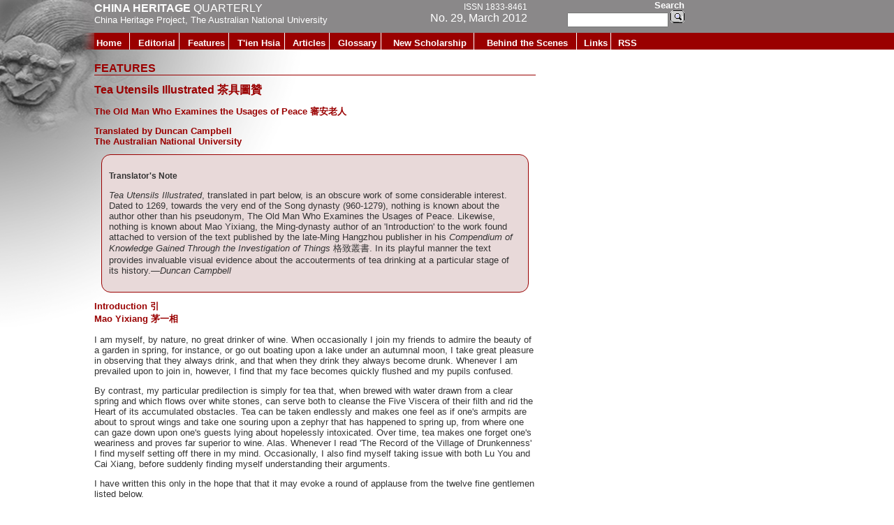

--- FILE ---
content_type: text/html; charset=UTF-8
request_url: http://chinaheritagequarterly.org/features.php?searchterm=029_mao.inc&issue=029
body_size: 4605
content:

<html>


<head>

<meta http-equiv="Content-Type" content="text/html; charset=gb2312">

<meta name="keywords" content="china archaeology, chinese archaeology, heritage, chinese heritage, bruce doar, china heritage online, art history, conservation, anthropology, archeology, archaeology, art history, museums, china, chinese">
<meta name="description" content="Covering contempory Chinese archaeology, heritage and conservation issues.">


<link rel="stylesheet" href="_style/inside-2012.css" type="text/css">
<link rel="stylesheet" href="_style/chp-2009.css" type="text/css">




<link rel="stylesheet" type="text/css" media="print" href="_style/print.css" type="text/css">
<style type="text/css">
<!--
#apDiv1 {
	position:absolute;
	left:833px;
	top:114px;
	width:154px;
	height:47px;
	z-index:1;
}
-->
</style>


<script src="Scripts/swfobject_modified.js" type="text/javascript"></script>

<script src="Scripts/swfobject_modified.js" type="text/javascript"></script>

</head>

<body bgcolor="#FFFFFF" leftmargin="0" topmargin="0" marginwidth="0" marginheight="0">
<div class="ie">







<!--top header table-->

<table width="100%" border="0" cellspacing="0" cellpadding="0" >
  <tr align="left" valign="top" >
    <td  class="leftside" ><img class="secondpage1" src='_pix/spacer.gif' width='0' ></td>
    <td class="secondpageTop" width="0%" >
      <!--China Archaeology Title Table-->
           <table class="header" width="620" border="0" cellspacing="0" cellpadding="0">
              <tr bgcolor="#966766" align="left" valign="top" >
                <td>
               
                <span class="header">CHINA HERITAGE <span>QUARTERLY</span></span>
 <span class="subhead"><a href="http://rspas.anu.edu.au/pah/chinaheritageproject">China Heritage Project</a>, <a href="http://www.anu.edu.au">The Australian National University</a></span>
 
                 </td>
               <td style="text-align: right;">
              



<!-- <br />-->
<span class="header"><span>
                <span class="issn">ISSN  1833-8461</span><br />
               No. 29, March 2012               
               </span></span></td>
               
               
              </tr>
      </table> 
    </td>
  </tr>
  <tr align="left" valign="top" height="24">
  <td><img class="secondpage2" src='_pix/spacer.gif' width='0' ></td>
    <td class="topnav" bgcolor="#F38F2C">
<!--Overall Navigation table-->
	       
      
      <table class="toplinks" width="780" border="0" cellspacing="0" cellpadding="0">
          <tr align="left"  height="24"> 
          <!-- F38F2C -->
          <td class='links' style='text-align: left; padding-left: 0;'><a href='index.php'>Home</a></td>
<td class='links' ><a href='editorial.php?issue=029'>Editorial</a></td>
<td class='links' ><a href='features.php?issue=029'>Features</a></td>
<td class='links' ><a href='tien-hsia.php?issue=029'>T'ien Hsia</a></td>
<td class='links' ><a href='articles.php?issue=029'>Articles</a></td>
<td class='links' ><a href='glossary.php?issue=029'>Glossary</a></td>
<td class='links' ><a href='scholarship.php?issue=029'>New Scholarship</a></td>
<td class='links' ><a href='behind.php?issue=029'>Behind the Scenes</a></td>
<td class='links' ><a href='links.php?issue=029'>Links</a></td>
<td class='links' style='border-style: none;' ><a href='rss/rss.xml'>RSS</a></td>
	
          

          </tr>
    </table> 
    </td>
    
    
  </tr>
  
</table>

<div style="position: absolute; top: 0; left: 800px; width: 180px; text-align: right;">


<form class="search" action="http://search.anu.edu.au/search/search.cgi" method="get">

<span class="searchsecond">Search<br /></span>
<input size="16" name="query">
<input type="image"  name="Search" src="_pix/searchButton_Small.gif" align="bottom" value="Search" border="0" title="Search"  alt="Search"> 

<input type="hidden" name="collection" value="Non_ANU">
<input type="hidden" name="form" value="advanced">
<input type="hidden" name="scope" value="www.chinaheritagequarterly.org">


</form>
</div>

<!--content table-->
<br>
<!--underneath table-->
<table class="pageText" border="0" cellspacing="0" cellpadding="0">
  <tr align="left" valign="top" >
    <td class="leftside"><div class="leftside"></div></td>
    <td >




    
     <h1 class="pageHeading">FEATURES</h1>
	 <title>Tea Utensils Illustrated | China Heritage Quarterly</title>

<h1>Tea Utensils Illustrated &#33590;&#20855;&#22294;&#36106;<h1>
<h2>The Old Man Who Examines the Usages of Peace &#23529;&#23433;&#32769;&#20154;</h2>

<h2>Translated by Duncan Campbell</br>
The Australian National University</h2>

<div class="focus"><p>

<h3>Translator's Note</h3>

<p><i>Tea Utensils Illustrated</i>, translated in part below, is an obscure work of some considerable interest. Dated to 1269, towards the very end of the Song dynasty (960-1279), nothing is known about the author other than his pseudonym, The Old Man Who Examines the Usages of Peace. Likewise, nothing is known about Mao Yixiang, the Ming-dynasty author of an 'Introduction' to the work found attached to version of the text published by the late-Ming Hangzhou publisher in his <i>Compendium of Knowledge Gained Through the Investigation of Things</i> &#26684;&#33268;&#21474;&#26360;. In its playful manner the text provides invaluable visual evidence about the accouterments of tea drinking at a particular stage of its history.&#8212;<i>Duncan Campbell</i>

</div><!-- END OF FOCUS -->

<h2>Introduction &#24341;</br>
Mao Yixiang &#33541;&#19968;&#30456;</h2>

<p>I am myself, by nature, no great drinker of wine. When occasionally I join my friends to admire the beauty of a garden in spring, for instance, or go out boating upon a lake under an autumnal moon, I take great pleasure in observing that they always drink, and that when they drink they always become drunk. Whenever I am prevailed upon to join in, however, I find that my face becomes quickly flushed and my pupils confused.

<p>By contrast, my particular predilection is simply for tea that, when brewed with water drawn from a clear spring and which flows over white stones, can serve both to cleanse the Five Viscera of their filth and rid the Heart of its accumulated obstacles. Tea can be taken endlessly and makes one feel as if one's armpits are about to sprout wings and take one souring upon a zephyr that has happened to spring up, from where one can gaze down upon one's guests lying about hopelessly intoxicated. Over time, tea makes one forget one's weariness and proves far superior to wine. Alas. Whenever I read 'The Record of the Village of Drunkenness' I find myself setting off there in my mind. Occasionally, I also find myself taking issue with both Lu You and Cai Xiang, before suddenly finding myself understanding their arguments.

<p>I have written this only in the hope that that it may evoke a round of applause from the twelve fine gentlemen listed below.

<blockquote>This Introduction written by Mao Yixiang, the Master of the Garden of the Fragrant Iris of Flower Brook Village</br>
The Sixteenth Day of the Seventh Month, Autumn, of the <i>Gengchen</i> Year[1580]</blockquote>

<br>

<img src="029/_pix/mao_2.jpg" width="300" alt="Page  " border=0 />

<img src="029/_pix/mao_1.jpg" width="300" alt="Page  " border=0 /><br />

<img src="029/_pix/mao_4.jpg" width="300" alt="Page  " border=0 />

<img src="029/_pix/mao_3.jpg" width="300" alt="Page  " border=0 /><br />
<br>

<p><b>1. The Minister of Ceremonies, Wei Wending (The Idle Old Man of the Four Windows) [Tea Firer]</b>



<img src="029/_pix/mao_5.jpg" width="620" alt="Page  " border=0 /><br />



<p style="clear: left; padding-top: 5px;" >


<b><p>2. The Edict Attendant, Mu Liji (The Layman from Beyond the Bamboo) [Tea Mallet]
</b>


<img src="029/_pix/mao_6.jpg" width="620" alt="Page  " border=0 /><br />



<p style="clear: left; padding-top: 5px;" >

<b><p>3. The Minister of Justice, Jin Yangu (Former Resident of Yong, a.k.a. Master Harmonious Lute) [Tea Roller]
</b>


<img src="029/_pix/mao_7.jpg" width="620" alt="Page  " border=0 /><br />



<p style="clear: left; padding-top: 5px;" >

<b><p>4. The Transport Commissioner, Shi Zaochi (The Reclusive Gentleman of the Incense Room) [Tea Grinder]
</b>


<img src="029/_pix/mao_8.jpg" width="620" alt="Page  " border=0 /><br />



<p style="clear: left; padding-top: 5px;" >

<b><p>5. The Vice Director, Hu Weiyi (The Immortal Old Man who Hoards the Moon) [Gourd Ladle]
</b>


<img src="029/_pix/mao_9.jpg" width="620" alt="Page  " border=0 /><br />



<p style="clear: left; padding-top: 5px;" >

<b><p>6. The Military Affairs Commissioner, Luo Ruoyao (The Superior Official who Dreams of Reclusion) [Sieve Box]
</b>


<img src="029/_pix/mao_10.jpg" width="620" alt="Page  " border=0 /><br />



<p style="clear: left; padding-top: 5px;" >

<b><p>7. The Gentleman Attendant, Zong Zifu (Friend of the Brook who Sweeps the Clouds) [Tea Whisk]
</b>


<img src="029/_pix/mao_11.jpg" width="620" alt="Page  " border=0 /><br />



<p style="clear: left; padding-top: 5px;" >

<b><p>8. The Imperial Archivist, Qidiao Chengzhi (The Old Man of the Ancient Terrace] [Tea Saucer]
</b>

<img src="029/_pix/mao_12.jpg" width="620" alt="Page  " border=0 /><br />

<p style="clear: left; padding-top: 5px;" >

<b><p>9. Attendant in the Hall for the Treasuring of Culture, Tao Quyue (Honoured Guest of the Hare Garden) [Tea Cup]
</b>


<img src="029/_pix/mao_13.jpg" width="620" alt="Page  " border=0 /><br />



<p style="clear: left; padding-top: 5px;" >

<b><p>10. The Superintendent, Tang Faxin (Survivor of the Warm Valley) [Tea Jug]
</b>

<b><p>11. The Vice Preceptor, Zhu Shantiao (The Duke of the Snow Waves) [Tea Brush]
</b>


<img src="029/_pix/mao_14.jpg" width="620" alt="Page  " border=0 /><br />



<p style="clear: left; padding-top: 5px;" >

<b><p>12. Attendant in the Bureau of Operations, Si Chengshi (The Layman of the Studio of Purity) [Tea Napkin]
</b>


<img src="029/_pix/mao_15.jpg" width="620" alt="Page  " border=0 /><br />




<br>
<br>

<br>

<!-- AddThis Button BEGIN -->
<div class="addthis_toolbox addthis_default_style ">
<a href="http://www.addthis.com/bookmark.php?v=250&amp;username=funabashi" class="addthis_button_compact">Share</a>
</div>
<script type="text/javascript">var addthis_config = {"data_track_clickback":true};</script>
<script type="text/javascript" src="http://s7.addthis.com/js/250/addthis_widget.js#username=funabashi"></script>
<!-- AddThis Button END -->






      </td>


  </tr>
</table>
<!--footer table can go here-->
<table width="867">
  <tr >
  <td width="135"><div style="width: 135px; height: 1px;"></div></td>
  <td  style="text-align: center;">
     <div class="footer" style="margin-top: 60px;"> 
       
     
         <a href='index.php'>Home</a> | <a href='editorial.php?issue=029'>Editorial</a> | <a href='features.php?issue=029'>Features</a> | <a href='tien-hsia.php?issue=029'>T'ien Hsia</a> | <a href='articles.php?issue=029'>Articles</a> | <a href='glossary.php?issue=029'>Glossary</a> | <a href='scholarship.php?issue=029'>New Scholarship</a> | <a href='behind.php?issue=029'>Behind the Scenes</a> | <a href='links.php?issue=029'>Links</a> | <a href='rss/rss.xml'>RSS</a>	    
               </div>  
    </td>
    </tr>
   
</table>
<table>
<tr>
<td>
<div class="footer" style="margin-top: 60px;"> 
 <div class="footnote">


    <p style="text-align: left; padding: 5px;">
    <a href="http://www.anu.edu.au/legal/copyrit.html">&#169;</a> <a href="http://rspas.anu.edu.au/pah/chinaheritageproject">China Heritage Project</a>, <a href="http://asiapacific.anu.edu.au">ANU College of Asia & the Pacific</a> (CAP), The Australian National University.<br />

    Please direct all comments or suggestions to <a href="mailto:contact@chinaheritagequarterly.org">contact@chinaheritagequarterly.org</a>.<br />


	This page last updated:


	            October 19 2015 06:55:34.
	<br />
    URL: http://chinaheritagequarterly.org/features.php?searchterm=029_mao.inc&issue=029</p>
    </div>

<script>
  (function(i,s,o,g,r,a,m){i["GoogleAnalyticsObject"]=r;i[r]=i[r]||function(){
  (i[r].q=i[r].q||[]).push(arguments)},i[r].l=1*new Date();a=s.createElement(o),
  m=s.getElementsByTagName(o)[0];a.async=1;a.src=g;m.parentNode.insertBefore(a,m)
})(window,document,"script","//www.google-analytics.com/analytics.js","ga");
  ga("create", "UA-18004871-34", "auto");
  ga("send", "pageview");
</script></div>
</table>
</div>
</table>
</div>
</body>
</html>


--- FILE ---
content_type: text/css
request_url: http://chinaheritagequarterly.org/_style/inside-2012.css
body_size: 137
content:
BODY {
	background-image: url(../_pix/inside_2012.jpg);
	background-repeat: no-repeat;
	background-color: #FFFFFF;
	margin-left:0px;
	margin-right: 0px;
	margin-top: 0px;
	
}



--- FILE ---
content_type: text/css
request_url: http://chinaheritagequarterly.org/_style/chp-2009.css
body_size: 2107
content:
/*
red: #9A0000
brown: #966766;

RED 9b4894
PURPLE 7270b9

blue 687bc6
*/

h1 {
	font-family: century gothic, verdana, arial, sans serif;
	color: #9A0000;
	font-size: 12pt;
	font-weight: bold;
	
	
	}
h1.chinesecharacter
{

font-size: 150px; padding: 0; margin: 0;
}
	
h2 {
font-family: century gothic, verdana, arial, sans serif;
color: #663333;
color: #656464;
color: #9A0000;
font-size: 10pt;



}




h3 {font-family: century gothic, verdana, arial, sans serif;
color: #333333;
font-size: 9pt;}

h3.translator {font-style: italic;}

h1.pageHeading
	{
		border-style: solid; border-width: 0 0 1px 0;
	}
	
	
h2.sideColumn
	{
		color:#9A0000;
		border-style: solid;
		border-width: 0 0 1px 0;
		text-align: right;
		font-size: 10pt;
	}
h2.year
	{
		
	}

.emph {font-weight: bold; color: #9A0000;}	
span.issn {font-size: 9pt;}	
	
	
td {
	font-family: arial, verdana;
	color: #343434;
	font-size: small;
}
/*REMOVED FROM TD font-size: 10pt;*/

a:link

{
	color: #663333;


}
a:visited
{

	color: #996666;
}

a:hover, a:active
{
	color: #9A0000;
}

/*GO TO CURRENT ISSUE HEADING*/
div.heading {background-color: #d1b7b5; background-color: #8a8889; padding: .5em; text-align: right; color: #ffffff;}

td.headercontainer {background-color: #d1b7b5; background-color: #8a8889;}

td.secondpageTop {background-color: #d1b7b5; background-color: #8a8889; }

table.header tr {background-color:#d1b7b5; background-color: #8a8889;}

td.topnav {background-color: #9A0000;}

table.toplinks {background-color: #9A0000;}

table.header td a:link, table.header td a:visited, div.header a:link, div.header a:visited, div.heading a:link, div.heading a:visited

	{
		
		color: #ffffff;
		text-decoration: none; 
	
	}

table.header td a:hover, table.header td a:active, div.header a:hover, div.header a:active, div.heading a:hover, div.heading a: active
	{
		color: #663333;
		background-color: #ffffff;
		text-decoration: none; 
	}

/*, div.breakout a:link, div.breakout a:visited*/
table.toplinks td a:link, table.toplinks td a:visited  {
	font-family: century gothic, verdana, arial, sans serif;
	color: #ffffff;
	font-weight: bold;
	font-size: 10pt;
	text-decoration: none;
	display: block;
	height: 100%;
	width: 100%;
		
	padding-top: 5px;
	padding-right: 3px;
	padding-left: 3px;
}

/*, div.breakout a:hover, div.breakout a:active*/

table.toplinks td a:hover, table.toplinks td a:active {
	
	color: #663333;
	color: #ffffff;
	font-size: 10pt;
	text-decoration: none;
	
}

table.toplinks td.thispage a, table.toplinks td.thispage a:link, table.toplinks td.thispage a:visited 

{
	
		height: 80%;
		
	
	
	
	
	
	
	
	
	
	
	color: #575557;
	background-color: #dfdddf;
	
	background-color: #eeeeee;
	
	
	

}

td.thispage a:hover, td.thispage a:active

{


}










div.divider {border-style: solid; border-width: 1px 0 0 0;  width: 400px; margin: 20px 0 20px 100px;}
div.breakout
	{
		float: right;
		width: 130px;
		border-style: solid;
		border-width: 1px;
		border-color: #9a0000;
	background-color: #e8d9d9;
		
		 margin: 10px;
		padding: 5px;
	}


/*div.breakout a:hover, */
div.breakout a:active {background-color: #ffffff;}

div.breakout h2
{
	background-color: #ffffff;
	padding: 5px;
	text-align: center;
	margin-top: 0;




}
div.breakout ul li, div.breakout ol li
{
	margin-left: -.5em;
	
}





.footer {
	font-family: verdana, arial;
	color: #666666;
	font-size: 11px;
}

.footer a:link, .footer a:visited {
	font-family: verdana, arial;
	color: #666666;
	font-size: 11px;
	text-decoration: none;
	display: inline;
}

.footer a:hover, .footer a:active{
	font-family: verdana, arial;
	color: #666666;
	font-size: 11px;
	text-decoration: underline;
}

div.indent
{

	margin-left: 1em;


}
div.footnote
{
	margin-top: 10em;
	text-align: center;
	width: 700px;
}

div.footnote a:link, div.footnote a:visited, div.footnote a:hover, div.footnote a:active

{

	text-decoration: underline;

}

form.search
{

	
	
	text-align: right;
	
	font-size: 10pt;


}

form.search span {font-weight: bold; font-family: century gothic, verdana, arial, sans serif; font-size: 10pt;}
span.searchfront { color: #9A0000; }


span.searchsecond { color: #ffffff; }

span.nonitalic {font-style: normal;}

div.imageHolderRight
{

	float: right;
	font-size: 8pt;
	margin: .5em 0 .25em 1em;
	font-weight: bold;
	border-style: solid;
	border-width: 0 0 1px;
	padding-bottom: .5em;

}

div.imageHolderSeal
{

	float: right;
	font-size: 8pt;
	margin: .5em 0 .25em 1em;
	font-weight: bold;
	
	padding-bottom: .5em;

}


div.imageHolderBig
{

	float: center;
	font-size: 8pt;
	margin: .5em 0 .25em 1em;
	font-weight: bold;
	border-style: solid;
	border-width: 0 0 1px;
	padding-bottom: .5em;

}

div.imageHolderCentre
{

	float: center;
	font-size: 8pt;
	margin: .5em 0 .25em 15em;
	font-weight: bold;
	border-style: solid;
	border-width: 0 0 1px;
	padding-bottom: .5em;

}

div.imageHolderBlank
{

	float: left;
	font-size: 8pt;
	margin: .5em 1em .25em 1em;
	font-weight: bold;
	padding-bottom: .5em;

}


div.imageHolderBlankR
{

	float: right;
	font-size: 8pt;
	margin: .5em 0 .25em 1em;
	font-weight: bold;
	padding-bottom: .5em;

}


div.imageHolderLeft, div.manuscript
{

	float: left;
	font-size: 8pt;
	margin: .5em 1em .25em 0;
	font-weight: bold;
	border-style: solid;
	border-width: 0 0 1px;
	padding-bottom: .5em;



}

.medium {width: 250px;}

div.column {float: left; width: 50%;}

div.manuscript img {margin-left: 10px;}
div.manuscript {float: none; text-align: center;}
div.manuscript p {text-align: left; margin-bottom: 0; margin-top: 10px; }

div.imageHolderCentre
{

	text-align: center;
	font-size: 8pt;
	
	font-weight: bold;
	
	padding-bottom: .5em;



}
div.imageHolderCentre div
{
	text-align: left;
	border-style: solid;
	border-width: 0 0 1px;
}


ul.archive li {margin-left: -1.5em; font-size: 9pt;}
span.header {font-family: century gothic, verdana, arial, sans serif; display: block; margin-top: 3px; color: #ffffff; font-weight: bold; font-size: 12pt;}
span.header span {font-weight: normal;}


span.subhead {century gothic, verdana, arial, sans serif; color: #ffffff;}

td.links {border-style: solid; border-width: 0 1px 0 0; border-color: #ffffff; color: #ffffff; text-align: center;}

td.thispage {color: #666666; border-style: solid; border-width: 0 1px 0 0; border-color: #ffffff; text-align: center; background-color: #ffffff}


td.leftside, div.leftside
{

width: 135px;

}

div.leftside
{
height: 1px;

}

table.pageText

{
 width: 767px;

}

table.frontpageText
{
width: 800px; 

}

td.frontpageleftside, div.frontpageleftside

{

width: 170px; 




}

div.frontpageleftside
{

height: 1px;
}

img.frontpage1 {height: 124px;}
img.frontpage2 {height: 48px;}
img.frontpage3 {height: 24px;}

img.secondpage1 {height: 47px;}
img.secondpage2 {height: 24px;}



table.standard {border-style: solid; border-color: #E4E2D0; }
table.standard td {font-size: 10pt;text-align: left; border-style: solid; border-width: 1px; border-color: #E4E2D0; vertical-align: top;}

table.standard th {background-color:#940000; color: #ffffff; font-size: 10pt;}
/* #940000*/
table.standard th.left {text-align: left; background-color: #E4E2D0; color: #000000;}
/*#E4E2D0*/

table.standard td.number {text-align: right; padding-right: 1em;}
div.focus {
	padding: 10px;
	margin: 10px;
	border-style: solid;
	border-width: 1px;
	border-color: #9a0000;
	background-color: #e8d9d9;
	border-radius: 1em;
	-webkit-border-radius: 1em;
	-moz-border-radius: 1em;
}



div.italic {font-style: italic;}
.bio {width: 450px; margin-left: 50px; margin-top: 20px; border-style: solid; border-width: 1px; padding: 1em; border-color: #9A0000;}

div.spacer {display: block; width: 100%; clear: both;}

div.tab { margin-left: 3em; margin-top: 0; margin-bottom: 0; padding-top: 0; padding-bottom: 0p;}





/*FROM HERE ON TO ALWAYS BE AT BOTTOM OF STYLES*/
body {min-width: 800px;}

.ie{



/* IE Dynamic Expression to set the width */
    width:expression(document.body.clientWidth < 800 ? "800px" : "100%" );
}
/*ONLY ADD STYLES ABOVE THIS SECTION*/



--- FILE ---
content_type: text/css
request_url: http://chinaheritagequarterly.org/_style/print.css
body_size: 128
content:
div.leftside, td.leftside, td.frontpageleftside, div.frontpageleftside
{

width: .5cm;

}

table.pageText, table.frontpageText

{

width: 18cm;

}

td.topnav
{

display: none;


}

--- FILE ---
content_type: text/plain
request_url: https://www.google-analytics.com/j/collect?v=1&_v=j102&a=180144680&t=pageview&_s=1&dl=http%3A%2F%2Fchinaheritagequarterly.org%2Ffeatures.php%3Fsearchterm%3D029_mao.inc%26issue%3D029&ul=en-us%40posix&dt=Tea%20Utensils%20Illustrated%20%7C%20China%20Heritage%20Quarterly&sr=1280x720&vp=1280x720&_u=IEBAAEABAAAAACAAI~&jid=1672914781&gjid=303946742&cid=1464733836.1769146614&tid=UA-18004871-34&_gid=1311004175.1769146614&_r=1&_slc=1&z=241605052
body_size: -288
content:
2,cG-R16EBC7RDK